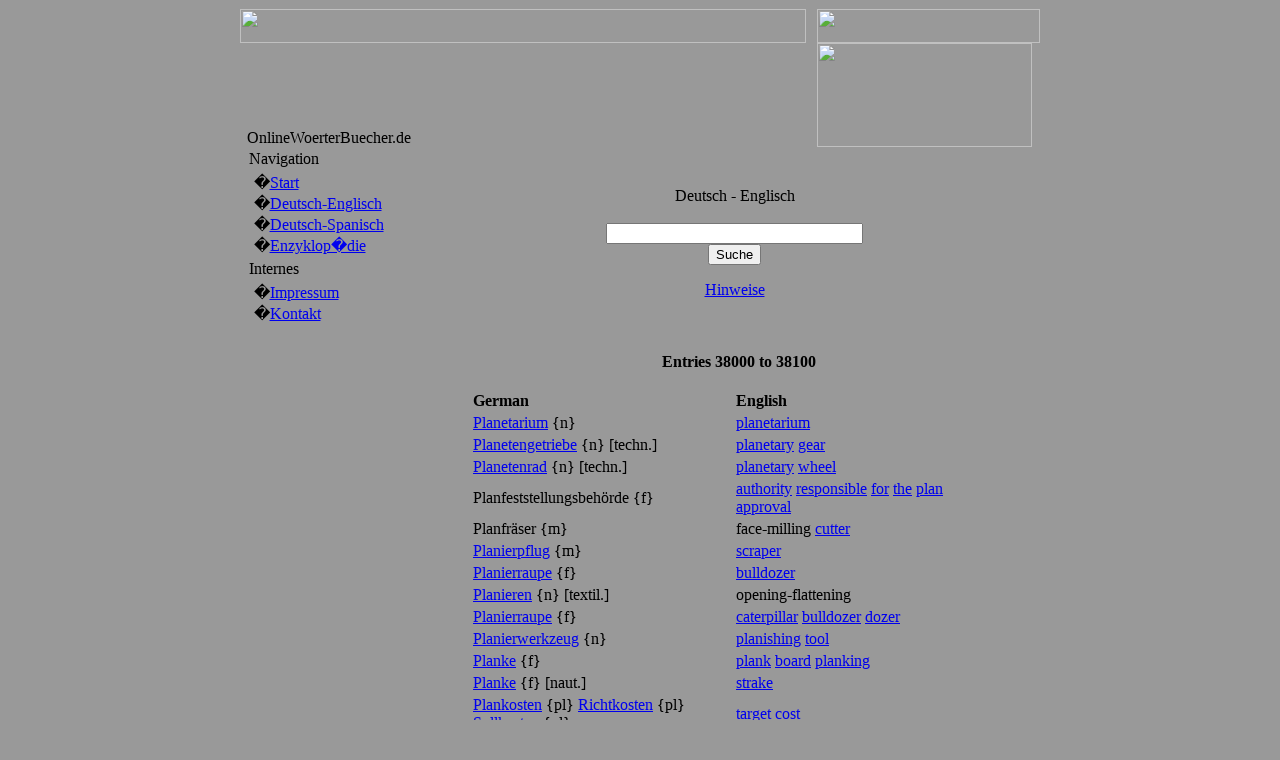

--- FILE ---
content_type: text/html; charset=UTF-8
request_url: http://onlinewoerterbuecher.de/module.php?name=woerterbuch&op=showEntry&start=38000
body_size: 5419
content:
<!DOCTYPE HTML PUBLIC "-//W3C//DTD HTML 4.01 Transitional//EN">
<html>
<head>
<meta http-equiv="Inhalt-Type" content="text/html; charset=ISO-8859-1">
<meta http-equiv="content-sprachen" content="en">
<meta http-equiv="Inhalt-Style-Type" content="text/css">
<meta http-equiv="Inhalt-Script-Type" content="text/javascript">
<meta http-equiv="expires" content="0">
<meta name="revisit-after" content="10 DAYS">
<meta name="robots" content="INDEX, FOLLOW">
<meta name="resource-type" content="DOCUMENT">
<meta name="distribution" content="GLOBAL">
<meta name="rating" content="general">
<meta name="author" content="OnlineWoerterBuecher.de">
<meta name="keywords" content="prettyprinter, pragmaMx 0.1.9">
<meta name="generator" content="pragmaMx 0.1.9 - by http://pragmaMx.org">
<meta name="copyright" content="Copyright (c) 2026 by OnlineWoerterBuecher.de">
<meta name="description" content="Deutsch-Englisch">
<title>OnlineWoerterBuecher.de - woerterbuch</title>
<link rel="shortcut icon" href="http://onlinewoerterbuecher.de/favicon.ico" type="image/x-icon">
<link rel="stylesheet" href="kleider/mx-ringbook/style/style.css" type="text/css">
<!-- START rss_feeds -->
<link rel="alternate" type="application/rss+xml" title="OnlineWoerterBuecher.de - Articles" href="backend.php?op=story">
<link rel="alternate" type="application/rss+xml" title="OnlineWoerterBuecher.de - Runterladen" href="backend.php?op=downs">
<link rel="alternate" type="application/rss+xml" title="OnlineWoerterBuecher.de - Web Links" href="backend.php?op=link">
<link rel="alternate" type="application/rss+xml" title="OnlineWoerterBuecher.de - All" href="backend.php?op=all">
<!-- END rss_feeds -->
<!-- build with mx-templatesystem v.1.3/2006-12-30 @ shiba-design.de -->
<!-- overLIB (c) Erik Bosrup, http://www.bosrup.com -->
<script sprachen="javascript" src="einfuegen/javascript/overlib.js" type="text/javascript"></script>
<script sprachen="javascript" src="einfuegen/javascript/overlib_hideform.js" type="text/javascript"></script>
</head>
<body bgcolor="#999999">
<div id="overDiv" style="position:absolute; visibility:hidden; z-index: 1000; background: transparent;"></div><!-- dESIGN by hENNE -->
<table align="center" border="0" cellpadding="0" cellspacing="0" width="800" style="width: 800px;">
<!-- beginn header -->
<tr>
    <td>
	<table width="100%" border="0" cellspacing="0" cellpadding="0">
  <tr>
   <td><img src="http://onlinewoerterbuecher.de/kleider/mx-ringbook/images/spacer.gif" width="7" height="1" border="0" alt=""></td>
   <td width="34"><img src="http://onlinewoerterbuecher.de/kleider/mx-ringbook/images/spacer.gif" width="34" height="1" border="0" alt=""></td>
   <td width="525"><img src="http://onlinewoerterbuecher.de/kleider/mx-ringbook/images/spacer.gif" width="525" height="1" border="0" alt=""></td>
   <td><img src="http://onlinewoerterbuecher.de/kleider/mx-ringbook/images/spacer.gif" width="11" height="1" border="0" alt=""></td>
   <td width="184"><img src="http://onlinewoerterbuecher.de/kleider/mx-ringbook/images/spacer.gif" width="184" height="1" border="0" alt=""></td>
   <td width="31"><img src="http://onlinewoerterbuecher.de/kleider/mx-ringbook/images/spacer.gif" width="31" height="1" border="0" alt=""></td>
   <td><img src="http://onlinewoerterbuecher.de/kleider/mx-ringbook/images/spacer.gif" width="8" height="1" border="0" alt=""></td>
   <td width="1"><img src="http://onlinewoerterbuecher.de/kleider/mx-ringbook/images/spacer.gif" width="1" height="1" border="0" alt=""></td>
  </tr>
  <tr>
   <td colspan="3"><img name="ringbook_r1_c1" src="http://onlinewoerterbuecher.de/kleider/mx-ringbook/images/ringbook_r1_c1.jpg" width="100%" height="34" border="0" alt=""></td>
   <td width="100%" style="background-image:url(http://onlinewoerterbuecher.de/kleider/mx-ringbook/images/ringbook_r1_c3.jpg);"><div align="center"></div></td>
   <td colspan="3"><div align="right"><img name="ringbook_r1_c5" src="http://onlinewoerterbuecher.de/kleider/mx-ringbook/images/ringbook_r1_c4.jpg" width="223" height="34" border="0" alt=""></div></td>
   <td><img src="http://onlinewoerterbuecher.de/kleider/mx-ringbook/images/spacer.gif" width="1" height="34" border="0" alt=""></td>
  </tr>
  <tr>
   <td style="background-image:url(http://onlinewoerterbuecher.de/kleider/mx-ringbook/images/ringbook_r2_c1.jpg);" width="7" height="104"><img src="http://onlinewoerterbuecher.de/kleider/mx-ringbook/images/spacer.gif" width="1" height="104" border="0" alt=""></td>
    <td width="559" height="104" colspan="2" align="left" valign="bottom" style="background-image:url(http://onlinewoerterbuecher.de/kleider/mx-ringbook/images/ringbook_r2_c2.jpg);"><div class="slogan">OnlineWoerterBuecher.de</div></td>
   <td width="100%" style="background-image:url(http://onlinewoerterbuecher.de/kleider/mx-ringbook/images/ringbook_r2_c4.jpg);"><div align="center"></div></td>
    <td colspan="2" style="background-image:url(http://onlinewoerterbuecher.de/kleider/mx-ringbook/images/ringbook_r2_c4.jpg);"  width="215" height="104"><img src="http://onlinewoerterbuecher.de/kleider/mx-ringbook/images/logo.png" width="215" height="104" alt=""></td>
   <td style="background-image:url(http://onlinewoerterbuecher.de/kleider/mx-ringbook/images/ringbook_r2_c5.jpg);" width="8" height="104"><img src="http://onlinewoerterbuecher.de/kleider/mx-ringbook/images/spacer.gif" width="1" height="104" border="0" alt=""></td>
   <td><img src="http://onlinewoerterbuecher.de/kleider/mx-ringbook/images/spacer.gif" width="1" height="104" border="0" alt=""></td>
  </tr>
	</table>
	</td>
</tr>
<!-- beginn content -->
<tr>
    <td>
	<table width="100%" border="0" cellspacing="0" cellpadding="0">
  <tr>
   <td style="background-image:url(http://onlinewoerterbuecher.de/kleider/mx-ringbook/images/ringbook_r2_c1.jpg);"><img src="http://onlinewoerterbuecher.de/kleider/mx-ringbook/images/spacer.gif" width="7" height="1" border="0" alt=""></td>
   <td width="34"><img src="http://onlinewoerterbuecher.de/kleider/mx-ringbook/images/spacer.gif" width="34" height="1" border="0" alt=""></td>
   <td width="525"><img src="http://onlinewoerterbuecher.de/kleider/mx-ringbook/images/spacer.gif" width="525" height="1" border="0" alt=""></td>
   <td><img src="http://onlinewoerterbuecher.de/kleider/mx-ringbook/images/spacer.gif" width="11" height="1" border="0" alt=""></td>
   <td width="184"><img src="http://onlinewoerterbuecher.de/kleider/mx-ringbook/images/spacer.gif" width="184" height="1" border="0" alt=""></td>
   <td width="31"><img src="http://onlinewoerterbuecher.de/kleider/mx-ringbook/images/spacer.gif" width="31" height="1" border="0" alt=""></td>
   <td style="background-image:url(http://onlinewoerterbuecher.de/kleider/mx-ringbook/images/ringbook_r2_c5.jpg);"><img src="http://onlinewoerterbuecher.de/kleider/mx-ringbook/images/spacer.gif" width="8" height="1" border="0" alt=""></td>
   <td width="1"><img src="http://onlinewoerterbuecher.de/kleider/mx-ringbook/images/spacer.gif" width="1" height="1" border="0" alt=""></td>
  </tr>
<tr>
   <td style="background-image:url(http://onlinewoerterbuecher.de/kleider/mx-ringbook/images/ringbook_r2_c1.jpg);" width="7" height="409"></td>
    <td colspan="5" valign="top">
<table style="width: 100%; height: 420px;" border="0" cellpadding="0" cellspacing="0">
        <tr> 
		<!-- START left_nobloecke -->
		
          <td class="bloeckeLeft" width="150" valign="top"> 
            <div style="width:150px;">
            <table  width="100%" border="0" cellspacing="0" cellpadding="2">
              <tr> 
                <td class="boxtitle">Navigation</td>
              </tr>
              <tr> 
                <td valign="top" class="boxcontent"><div><table border="0" cellpadding="1" cellspacing="0" width="100%"><tr ><td>&nbsp;�<a href="./">Start</a></td></tr>
<tr ><td title="Deutsch-Englisch">&nbsp;�<a href="module.php?name=Deutsch-Englisch">Deutsch-Englisch</a></td></tr>
<tr ><td title="Deutsch-Spanisch">&nbsp;�<a href="module.php?name=Deutsch-Spanisch">Deutsch-Spanisch</a></td></tr>
<tr ><td title="Enzyklop�die">&nbsp;�<a href="module.php?name=Lexikon">Enzyklop�die</a></td></tr>
</table></div>
</td>
              </tr>
            </table>
			</div><div style="width:150px;">
            <table  width="100%" border="0" cellspacing="0" cellpadding="2">
              <tr> 
                <td class="boxtitle">Internes</td>
              </tr>
              <tr> 
                <td valign="top" class="boxcontent"><div><table border="0" cellpadding="1" cellspacing="0" width="100%"><tr ><td title="Impressum">&nbsp;�<a href="module.php?name=Haftungsausschluss">Impressum</a></td></tr>
<tr ><td title="Kontakt">&nbsp;�<a href="module.php?name=Kontakt">Kontakt</a></td></tr>
</table></div>
</td>
              </tr>
            </table>
			</div>
          </td>
		  <!-- END left_nobloecke -->
          <td  valign="top" width="41" style="background-image:url(http://onlinewoerterbuecher.de/kleider/mx-ringbook/images/ringbook_back_mapstyle.gif);"><img src="http://onlinewoerterbuecher.de/kleider/mx-ringbook/images/spacer.gif" width="41" height="1" alt=""></td>
          <td class="CenterBox" valign="top" > 
		  <table style="width: 100%;"><tr><td>
            
            <center><br><br>Deutsch - Englisch<br><br><form action="module.php?name=woerterbuch" method="get">
<input type="text" name="word" size="30" maxlength="100" value="">
<br><input type="hidden" name="op" value="search"><input type="hidden" name="name" value="woerterbuch">
<input type="submit" value="Suche" class="formbutton"></form> <a href="module.php?name=woerterbuch&op=suchHinweise">Hinweise</a></center><br><br><center><br>&nbsp;&nbsp;<b>Entries 38000 to 38100</b><br><br><table border="0" width="90%"><tr><td width="43%"><b>German</b></td><td width="43%"><b>English</b></td></tr><tr><td><a href="/search_Planetarium.html">Planetarium</a> {n}</td><td><a href="/search_planetarium.html">planetarium</a></td></tr><tr><td><a href="/search_Planetengetriebe.html">Planetengetriebe</a> {n} [techn.]</td><td><a href="/search_planetary.html">planetary</a> <a href="/search_gear.html">gear</a></td></tr><tr><td><a href="/search_Planetenrad.html">Planetenrad</a> {n} [techn.]</td><td><a href="/search_planetary.html">planetary</a> <a href="/search_wheel.html">wheel</a></td></tr><tr><td>Planfeststellungsbeh&ouml;rde {f}</td><td><a href="/search_authority.html">authority</a> <a href="/search_responsible.html">responsible</a> <a href="/search_for.html">for</a> <a href="/search_the.html">the</a> <a href="/search_plan.html">plan</a> <a href="/search_approval.html">approval</a></td></tr><tr><td>Planfr&auml;ser {m}</td><td>face-milling <a href="/search_cutter.html">cutter</a></td></tr><tr><td><a href="/search_Planierpflug.html">Planierpflug</a> {m}</td><td><a href="/search_scraper.html">scraper</a></td></tr><tr><td><a href="/search_Planierraupe.html">Planierraupe</a> {f}</td><td><a href="/search_bulldozer.html">bulldozer</a></td></tr><tr><td><a href="/search_Planieren.html">Planieren</a> {n} [textil.]</td><td>opening-flattening</td></tr><tr><td><a href="/search_Planierraupe.html">Planierraupe</a> {f}</td><td><a href="/search_caterpillar.html">caterpillar</a> <a href="/search_bulldozer.html">bulldozer</a> <a href="/search_dozer.html">dozer</a></td></tr><tr><td><a href="/search_Planierwerkzeug.html">Planierwerkzeug</a> {n}</td><td><a href="/search_planishing.html">planishing</a> <a href="/search_tool.html">tool</a></td></tr><tr><td><a href="/search_Planke.html">Planke</a> {f}</td><td><a href="/search_plank.html">plank</a> <a href="/search_board.html">board</a> <a href="/search_planking.html">planking</a></td></tr><tr><td><a href="/search_Planke.html">Planke</a> {f} [naut.]</td><td><a href="/search_strake.html">strake</a></td></tr><tr><td><a href="/search_Plankosten.html">Plankosten</a> {pl} <a href="/search_Richtkosten.html">Richtkosten</a> {pl} <a href="/search_Sollkosten.html">Sollkosten</a> {pl}</td><td><a href="/search_target.html">target</a> <a href="/search_cost.html">cost</a></td></tr><tr><td><a href="/search_Plankostenrechnung.html">Plankostenrechnung</a> {f}</td><td><a href="/search_standard.html">standard</a> <a href="/search_costing.html">costing</a></td></tr><tr><td>Pl&auml;nkelei {f}</td><td><a href="/search_skirmish.html">skirmish</a></td></tr><tr><td><a href="/search_Plankton.html">Plankton</a> {n} [biol.]</td><td><a href="/search_plankton.html">plankton</a></td></tr><tr><td><a href="/search_Planlauf.html">Planlauf</a> {m} [techn.]</td><td><a href="/search_axial.html">axial</a> run-out</td></tr><tr><td><a href="/search_Planlosigkeit.html">Planlosigkeit</a> {f}</td><td><a href="/search_lack.html">lack</a> of <a href="/search_plan.html">plan</a> <a href="/search_aimlessness.html">aimlessness</a></td></tr><tr><td><a href="/search_Planquadrat.html">Planquadrat</a> {n}</td><td><a href="/search_grid.html">grid</a> <a href="/search_square.html">square</a></td></tr><tr><td><a href="/search_Plantschbecken.html">Plantschbecken</a> {n} <a href="/search_Planschbecken.html">Planschbecken</a> {n} [alt]</td><td><a href="/search_paddle.html">paddle</a> <a href="/search_pond.html">pond</a> <a href="/search_paddling.html">paddling</a> <a href="/search_pool.html">pool</a></td></tr><tr><td><a href="/search_Plansoll.html">Plansoll</a> {n}</td><td><a href="/search_planned.html">planned</a> <a href="/search_target.html">target</a> <a href="/search_planned.html">planned</a> <a href="/search_production.html">production</a> <a href="/search_target.html">target</a> <a href="/search_output.html">output</a> <a href="/search_target.html">target</a></td></tr><tr><td><a href="/search_Planstelle.html">Planstelle</a> {f}</td><td><a href="/search_permanent.html">permanent</a> <a href="/search_post.html">post</a></td></tr><tr><td><a href="/search_Plansumme.html">Plansumme</a> {f} <a href="/search_Richtsumme.html">Richtsumme</a> {f} Zielgr&ouml;&szlig;e {f}</td><td><a href="/search_target.html">target</a> <a href="/search_figure.html">figure</a></td></tr><tr><td><a href="/search_Plantage.html">Plantage</a> {f}</td><td><a href="/search_plantation.html">plantation</a></td></tr><tr><td><a href="/search_Planum.html">Planum</a> {n} (Stra&szlig;enbau: <a href="/search_planierte.html">planierte</a> Bodenschicht)</td><td><a href="/search_formation.html">formation</a> <a href="/search_level.html">level</a> <a href="/search_planum.html">planum</a></td></tr><tr><td><a href="/search_Planung.html">Planung</a> {f} f&uuml;r Eventualf&auml;lle</td><td><a href="/search_contingency.html">contingency</a> <a href="/search_planning.html">planning</a></td></tr><tr><td><a href="/search_Planung.html">Planung</a> {f} <a href="/search_Disposition.html">Disposition</a> {f} | <a href="/search_Planungen.html">Planungen</a> <a href="/search_machen.html">machen</a> <a href="/search_Dispositionen.html">Dispositionen</a> <a href="/search_treffen.html">treffen</a></td><td><a href="/search_arrangement.html">arrangement</a> | to <a href="/search_make.html">make</a> <a href="/search_arrangements.html">arrangements</a></td></tr><tr><td><a href="/search_Planung.html">Planung</a> {f}</td><td><a href="/search_planning.html">planning</a></td></tr><tr><td><a href="/search_technische.html">technische</a> <a href="/search_Planung.html">Planung</a> {f}</td><td><a href="/search_engineering.html">engineering</a></td></tr><tr><td><a href="/search_Planungsanforderungen.html">Planungsanforderungen</a> {pl}</td><td><a href="/search_design.html">design</a> <a href="/search_requirements.html">requirements</a></td></tr><tr><td><a href="/search_Planungsarbeit.html">Planungsarbeit</a> {f}</td><td><a href="/search_design.html">design</a> <a href="/search_work.html">work</a></td></tr><tr><td><a href="/search_Planungsergebnis.html">Planungsergebnis</a> {n}</td><td><a href="/search_design.html">design</a> <a href="/search_output.html">output</a></td></tr><tr><td>Planungskriterien-Handbuch {n}</td><td><a href="/search_design.html">design</a> <a href="/search_criteria.html">criteria</a> <a href="/search_manual.html">manual</a> (DCM)</td></tr><tr><td><a href="/search_Planungsleiter.html">Planungsleiter</a> {m}</td><td><a href="/search_design.html">design</a> <a href="/search_manager.html">manager</a></td></tr><tr><td><a href="/search_Planungsleitfaden.html">Planungsleitfaden</a> {m}</td><td><a href="/search_planning.html">planning</a> <a href="/search_guide.html">guide</a></td></tr><tr><td><a href="/search_Planungsprozess.html">Planungsprozess</a> {m}</td><td><a href="/search_planning.html">planning</a> <a href="/search_process.html">process</a></td></tr><tr><td><a href="/search_Planungsschritte.html">Planungsschritte</a> {pl} <a href="/search_einer.html">einer</a> Bauma&szlig;nahme</td><td><a href="/search_planning.html">planning</a> <a href="/search_steps.html">steps</a> of a <a href="/search_constructional.html">constructional</a> <a href="/search_project.html">project</a></td></tr><tr><td><a href="/search_Planungsstadium.html">Planungsstadium</a> {n}</td><td><a href="/search_planning.html">planning</a> <a href="/search_stage.html">stage</a></td></tr><tr><td><a href="/search_Planungsstatus.html">Planungsstatus</a> {n}</td><td><a href="/search_design.html">design</a> <a href="/search_status.html">status</a></td></tr><tr><td><a href="/search_Planungsstufe.html">Planungsstufe</a> {f} | <a href="/search_Planungsstufen.html">Planungsstufen</a> {pl}</td><td><a href="/search_design.html">design</a> <a href="/search_phase.html">phase</a> | <a href="/search_design.html">design</a> <a href="/search_phases.html">phases</a></td></tr><tr><td>Planungs&uuml;bungen {pl}</td><td><a href="/search_planning.html">planning</a> <a href="/search_tutorials.html">tutorials</a></td></tr><tr><td><a href="/search_Planungsvorbereitung.html">Planungsvorbereitung</a> {f}</td><td><a href="/search_planning.html">planning</a></td></tr><tr><td><a href="/search_Planwirtschaft.html">Planwirtschaft</a> {f}</td><td><a href="/search_planned.html">planned</a> <a href="/search_economy.html">economy</a></td></tr><tr><td><a href="/search_Planziel.html">Planziel</a> {n}</td><td><a href="/search_target.html">target</a></td></tr><tr><td><a href="/search_Plappermaul.html">Plappermaul</a> {n}</td><td><a href="/search_chatterbox.html">chatterbox</a></td></tr><tr><td><a href="/search_Plasma.html">Plasma</a> {n}</td><td><a href="/search_plasma.html">plasma</a></td></tr><tr><td><a href="/search_Plasmabrenner.html">Plasmabrenner</a> {m}</td><td><a href="/search_plasma.html">plasma</a> <a href="/search_torch.html">torch</a></td></tr><tr><td><a href="/search_Plasmaspritzen.html">Plasmaspritzen</a> {n}</td><td><a href="/search_plasma.html">plasma</a> <a href="/search_spraying.html">spraying</a></td></tr><tr><td><a href="/search_Plasminogen.html">Plasminogen</a> {n}</td><td><a href="/search_plasminogen.html">plasminogen</a></td></tr><tr><td><a href="/search_Plastifikator.html">Plastifikator</a> {m} <a href="/search_Plastikator.html">Plastikator</a> {m} [chem.]</td><td><a href="/search_plasticizer.html">plasticizer</a></td></tr><tr><td><a href="/search_Plastik.html">Plastik</a> {f} (Kunst)</td><td><a href="/search_sculpture.html">sculpture</a></td></tr><tr><td><a href="/search_Plastik.html">Plastik</a> {f} <a href="/search_Plast.html">Plast</a> {n} <a href="/search_Plaste.html">Plaste</a> {n} (Kunststoff)</td><td><a href="/search_plastic.html">plastic</a></td></tr><tr><td><a href="/search_Plastikbombe.html">Plastikbombe</a> {f} [mil.]</td><td><a href="/search_plastic.html">plastic</a> <a href="/search_bomb.html">bomb</a></td></tr><tr><td><a href="/search_Plastikflasche.html">Plastikflasche</a> {f}</td><td><a href="/search_plastic.html">plastic</a> <a href="/search_bottle.html">bottle</a></td></tr><tr><td><a href="/search_Plastikfolie.html">Plastikfolie</a> {f}</td><td><a href="/search_polythene.html">polythene</a> <a href="/search_sheet.html">sheet</a></td></tr><tr><td><a href="/search_Plastikhammer.html">Plastikhammer</a> {m}</td><td><a href="/search_plastic.html">plastic</a> <a href="/search_mallet.html">mallet</a></td></tr><tr><td><a href="/search_Plastiksprengstoff.html">Plastiksprengstoff</a> {m} [mil.]</td><td><a href="/search_gelignite.html">gelignite</a></td></tr><tr><td>Plastikt&uuml;te {f}</td><td><a href="/search_plastic.html">plastic</a> <a href="/search_bag.html">bag</a></td></tr><tr><td>Plastizit&auml;t {f} <a href="/search_Formbarkeit.html">Formbarkeit</a> {f} <a href="/search_Verformbarkeit.html">Verformbarkeit</a> {f}</td><td><a href="/search_plasticity.html">plasticity</a></td></tr><tr><td><a href="/search_Platane.html">Platane</a> {f} [bot.]</td><td><a href="/search_plane.html">plane</a> plane-tree</td></tr><tr><td><a href="/search_Plateau.html">Plateau</a> {n}</td><td><a href="/search_plateau.html">plateau</a></td></tr><tr><td><a href="/search_Platine.html">Platine</a> {f} | best&uuml;ckte <a href="/search_Platine.html">Platine</a></td><td><a href="/search_board.html">board</a> | <a href="/search_equipped.html">equipped</a> <a href="/search_board.html">board</a></td></tr><tr><td><a href="/search_Platt.html">Platt</a> {n} <a href="/search_Plattdeutsch.html">Plattdeutsch</a> {n}</td><td><a href="/search_Low.html">Low</a> <a href="/search_German.html">German</a></td></tr><tr><td><a href="/search_Platte.html">Platte</a> {f} <a href="/search_Steinplatte.html">Steinplatte</a> {f} <a href="/search_Fliese.html">Fliese</a> {f} | <a href="/search_mit.html">mit</a> <a href="/search_Steinplatten.html">Steinplatten</a> <a href="/search_belegen.html">belegen</a> <a href="/search_fliesen.html">fliesen</a></td><td><a href="/search_flag.html">flag</a> <a href="/search_flagstone.html">flagstone</a> | to <a href="/search_flag.html">flag</a></td></tr><tr><td><a href="/search_Platte.html">Platte</a> {f} <a href="/search_Tafel.html">Tafel</a> {f} <a href="/search_Fliese.html">Fliese</a> {f} | <a href="/search_geschlitzte.html">geschlitzte</a> <a href="/search_Platte.html">Platte</a></td><td><a href="/search_slab.html">slab</a> | <a href="/search_slotted.html">slotted</a> <a href="/search_slab.html">slab</a></td></tr><tr><td><a href="/search_Platte.html">Platte</a> {f} (Holz)</td><td><a href="/search_board.html">board</a></td></tr><tr><td><a href="/search_Platte.html">Platte</a> {f} <a href="/search_Tafel.html">Tafel</a> {f} (Wand Fu&szlig;boden)</td><td><a href="/search_panel.html">panel</a></td></tr><tr><td><a href="/search_Platte.html">Platte</a> {f} <a href="/search_Scheibe.html">Scheibe</a> {f} (Glas Blech)</td><td><a href="/search_sheet.html">sheet</a></td></tr><tr><td><a href="/search_Platte.html">Platte</a> {f} (Felsplatte)</td><td><a href="/search_ledge.html">ledge</a></td></tr><tr><td><a href="/search_Platte.html">Platte</a> {f} [comp.] | <a href="/search_Platten.html">Platten</a> {pl}</td><td><a href="/search_disk.html">disk</a> | <a href="/search_disks.html">disks</a></td></tr><tr><td><a href="/search_kalte.html">kalte</a> <a href="/search_Platte.html">Platte</a> {f} (Speise)</td><td><a href="/search_cold.html">cold</a> <a href="/search_cuts.html">cuts</a></td></tr><tr><td><a href="/search_Platte.html">Platte</a> {f} <a href="/search_Glatze.html">Glatze</a> {f}</td><td><a href="/search_bald.html">bald</a> <a href="/search_head.html">head</a> <a href="/search_bald.html">bald</a> <a href="/search_pate.html">pate</a></td></tr><tr><td><a href="/search_Plattendatei.html">Plattendatei</a> {f}</td><td><a href="/search_disk.html">disk</a> <a href="/search_file.html">file</a></td></tr><tr><td><a href="/search_Platteneinheit.html">Platteneinheit</a> {f}</td><td><a href="/search_disk.html">disk</a> <a href="/search_drive.html">drive</a></td></tr><tr><td><a href="/search_Plattenelement.html">Plattenelement</a> {n}</td><td><a href="/search_plate.html">plate</a> <a href="/search_element.html">element</a></td></tr><tr><td><a href="/search_Plattenfirma.html">Plattenfirma</a> {f} <a href="/search_Label.html">Label</a> {n}</td><td><a href="/search_label.html">label</a></td></tr><tr><td>Plattenh&uuml;lle {f}</td><td><a href="/search_record.html">record</a> <a href="/search_sleeve.html">sleeve</a></td></tr><tr><td><a href="/search_Plattenlaufwerk.html">Plattenlaufwerk</a> {n} <a href="/search_Platte.html">Platte</a> {f}</td><td><a href="/search_disc.html">disc</a> <a href="/search_drive.html">drive</a></td></tr><tr><td><a href="/search_Plattensammlung.html">Plattensammlung</a> {f}</td><td><a href="/search_record.html">record</a> <a href="/search_collection.html">collection</a></td></tr><tr><td><a href="/search_Plattenspieler.html">Plattenspieler</a> {m}</td><td><a href="/search_record.html">record</a> <a href="/search_player.html">player</a></td></tr><tr><td>Plattenst&auml;nder {m}</td><td><a href="/search_record.html">record</a> <a href="/search_rack.html">rack</a></td></tr><tr><td><a href="/search_Plattenteller.html">Plattenteller</a> {m}</td><td><a href="/search_turntable.html">turntable</a></td></tr><tr><td><a href="/search_Plattenwalze.html">Plattenwalze</a> {f}</td><td><a href="/search_slab.html">slab</a> <a href="/search_roller.html">roller</a></td></tr><tr><td><a href="/search_Plattenwand.html">Plattenwand</a> {f}</td><td><a href="/search_slab.html">slab</a> <a href="/search_wall.html">wall</a></td></tr><tr><td>Plattenw&auml;rmetauscher {m}</td><td><a href="/search_plate.html">plate</a> <a href="/search_heat.html">heat</a> <a href="/search_exchanger.html">exchanger</a></td></tr><tr><td><a href="/search_Plattfisch.html">Plattfisch</a> {m}</td><td><a href="/search_flatfish.html">flatfish</a></td></tr><tr><td><a href="/search_Plattform.html">Plattform</a> {f}</td><td><a href="/search_platform.html">platform</a></td></tr><tr><td>Plattfu&szlig; {m} | Plattf&uuml;&szlig;e {pl}</td><td><a href="/search_flatfoot.html">flatfoot</a> <a href="/search_flat.html">flat</a> | <a href="/search_flat.html">flat</a> <a href="/search_feet.html">feet</a></td></tr><tr><td><a href="/search_Plattheit.html">Plattheit</a> {f}</td><td><a href="/search_flatness.html">flatness</a></td></tr><tr><td>(geistige) <a href="/search_Plattheit.html">Plattheit</a> {f}</td><td><a href="/search_triteness.html">triteness</a></td></tr><tr><td><a href="/search_Plattieren.html">Plattieren</a> {n} <a href="/search_Plattierung.html">Plattierung</a> {f}</td><td><a href="/search_plating.html">plating</a></td></tr><tr><td>Plattit&uuml;de {f} <a href="/search_Allgemeinplatz.html">Allgemeinplatz</a> {m} Banalit&auml;t {f}</td><td><a href="/search_platitude.html">platitude</a> <a href="/search_commonplace.html">commonplace</a> <a href="/search_banality.html">banality</a> <a href="/search_bromide.html">bromide</a></td></tr><tr><td><a href="/search_Platz.html">Platz</a> {m}</td><td><a href="/search_square.html">square</a></td></tr><tr><td><a href="/search_Platz.html">Platz</a> <a href="/search_sparen.html">sparen</a></td><td>to <a href="/search_save.html">save</a> <a href="/search_space.html">space</a></td></tr><tr><td><a href="/search_nicht.html">nicht</a> <a href="/search_genug.html">genug</a> <a href="/search_Platz.html">Platz</a> <a href="/search_haben.html">haben</a></td><td>to <a href="/search_lack.html">lack</a> <a href="/search_space.html">space</a></td></tr><tr><td><a href="/search_Platz.html">Platz</a> <a href="/search_schaffen.html">schaffen</a> <a href="/search_Raum.html">Raum</a> <a href="/search_schaffen.html">schaffen</a></td><td>to <a href="/search_make.html">make</a> <a href="/search_room.html">room</a></td></tr><tr><td><a href="/search_bis.html">bis</a> <a href="/search_auf.html">auf</a> <a href="/search_den.html">den</a> <a href="/search_letzten.html">letzten</a> <a href="/search_Platz.html">Platz</a> gef&uuml;llt</td><td><a href="/search_filled.html">filled</a> to <a href="/search_capacity.html">capacity</a></td></tr><tr><td><a href="/search_Platz.html">Platz</a> <a href="/search_machen.html">machen</a> f&uuml;r</td><td>to <a href="/search_make.html">make</a> <a href="/search_room.html">room</a> <a href="/search_for.html">for</a></td></tr><tr><td><a href="/search_Platz.html">Platz</a> <a href="/search_nehmen.html">nehmen</a></td><td>to be <a href="/search_seated.html">seated</a></td></tr><tr><td><a href="/search_Platz.html">Platz</a> {m} <a href="/search_Sitzplatz.html">Sitzplatz</a> {m}</td><td><a href="/search_pew.html">pew</a></td></tr></table><center>
            
			</td></tr></table>
          </td>
          
        </tr>
      </table>
	</td>
   <td style="background-image:url(http://onlinewoerterbuecher.de/kleider/mx-ringbook/images/ringbook_r2_c5.jpg);" width="8" height="409"></td>
   <td><img src="http://onlinewoerterbuecher.de/kleider/mx-ringbook/images/spacer.gif" width="1" height="409" border="0" alt=""></td>
  </tr>
	</table>
	</td>
</tr>
<!-- beginn footer -->
<tr>
    <td>
	<table width="100%" border="0" cellspacing="0" cellpadding="0">
  <tr>
   <td style="background-image:url(http://onlinewoerterbuecher.de/kleider/mx-ringbook/images/ringbook_r4_c1.jpg);" width="7" height="14"><img src="http://onlinewoerterbuecher.de/kleider/mx-ringbook/images/spacer.gif" width="1" height="14" border="0" alt=""></td>
   <td height="14" colspan="5" bgcolor="#CCCCCC"><div align="center" class="footmsg"><span class="footmsg">
All logos and trademarks in this site are property of their respective owner.<br>
</span>
<br>Page Generation in  0.0494  Seconds, with  16  Database-Queries </div></td>
   <td style="background-image:url(http://onlinewoerterbuecher.de/kleider/mx-ringbook/images/ringbook_r4_c7.jpg);" width="8" height="14"><img src="http://onlinewoerterbuecher.de/kleider/mx-ringbook/images/spacer.gif" width="1" height="14" border="0" alt=""></td>
   <td><img src="http://onlinewoerterbuecher.de/kleider/mx-ringbook/images/spacer.gif" width="1" height="14" border="0" alt=""></td>
  </tr>
  <tr>
   <td colspan="2"><img src="http://onlinewoerterbuecher.de/kleider/mx-ringbook/images/ringbook_r5_c1.jpg" alt="" name="ringbook_r5_c1" id="ringbook_r5_c1" width="41" height="39" border="0"></td>
   <td colspan="3" style="background-image:url(http://onlinewoerterbuecher.de/kleider/mx-ringbook/images/ringbook_r5_c3.jpg);" height="39"><img src="http://onlinewoerterbuecher.de/kleider/mx-ringbook/images/spacer.gif" width="1" height="39" border="0" alt=""></td>
   <td colspan="2"><img src="http://onlinewoerterbuecher.de/kleider/mx-ringbook/images/ringbook_r5_c6.jpg" alt="" name="ringbook_r5_c6" id="ringbook_r5_c6" width="39" height="39" border="0"></td>
   <td><img src="http://onlinewoerterbuecher.de/kleider/mx-ringbook/images/spacer.gif" width="1" height="39" border="0" alt=""></td>
  </tr>
  <tr>
   <td><img src="http://onlinewoerterbuecher.de/kleider/mx-ringbook/images/spacer.gif" width="7" height="1" border="0" alt=""></td>
   <td width="34"><img src="http://onlinewoerterbuecher.de/kleider/mx-ringbook/images/spacer.gif" width="34" height="1" border="0" alt=""></td>
   <td width="525"><img src="http://onlinewoerterbuecher.de/kleider/mx-ringbook/images/spacer.gif" width="525" height="1" border="0" alt=""></td>
   <td><img src="http://onlinewoerterbuecher.de/kleider/mx-ringbook/images/spacer.gif" width="11" height="1" border="0" alt=""></td>
   <td width="184"><img src="http://onlinewoerterbuecher.de/kleider/mx-ringbook/images/spacer.gif" width="184" height="1" border="0" alt=""></td>
   <td width="31"><img src="http://onlinewoerterbuecher.de/kleider/mx-ringbook/images/spacer.gif" width="31" height="1" border="0" alt=""></td>
   <td><img src="http://onlinewoerterbuecher.de/kleider/mx-ringbook/images/spacer.gif" width="8" height="1" border="0" alt=""></td>
   <td width="1"><img src="http://onlinewoerterbuecher.de/kleider/mx-ringbook/images/spacer.gif" width="1" height="1" border="0" alt=""></td>
  </tr>
	</table>
	</td>
</tr>


</table>


<map name="ringbook_r2_c5Map">
  <area shape="rect" coords="2,2,214,101" href="index.php" target="_self" title="Zur&uuml;ck zur Startseite" alt="Zur&uuml;ck zur Startseite">
</map>
</body>
</html> 
